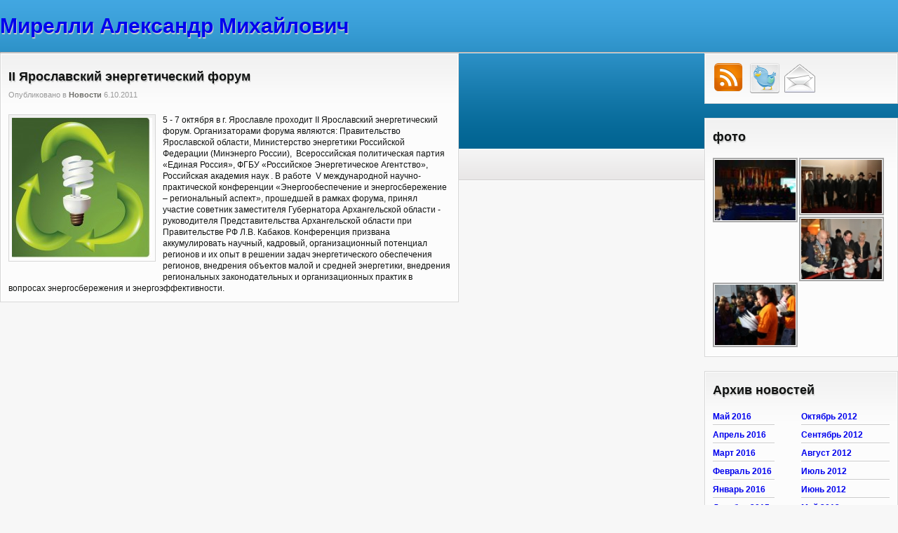

--- FILE ---
content_type: text/html; charset=UTF-8
request_url: http://29p.ru/ii-yaroslavskij-energeticheskij-forum/
body_size: 8854
content:
<!DOCTYPE html>
<html lang="ru-RU">
<head>
<link rel="profile" href="https://gmpg.org/xfn/11" />
<meta http-equiv="Content-Type" content="text/html; charset=UTF-8" />

<title>II Ярославский энергетический форум &#8212; Мирелли Александр Михайлович</title>

<link rel="stylesheet" href="http://29p.ru/wp-content/themes/designerspit/style.css" type="text/css" media="screen" />
<link rel="pingback" href="http://29p.ru/xmlrpc.php" />



<meta name='robots' content='max-image-preview:large' />
<link rel="alternate" type="application/rss+xml" title="Мирелли Александр Михайлович &raquo; Лента" href="http://29p.ru/feed/" />
<link rel="alternate" type="application/rss+xml" title="Мирелли Александр Михайлович &raquo; Лента комментариев" href="http://29p.ru/comments/feed/" />
<link rel="alternate" type="application/rss+xml" title="Мирелли Александр Михайлович &raquo; Лента комментариев к &laquo;II Ярославский энергетический форум&raquo;" href="http://29p.ru/ii-yaroslavskij-energeticheskij-forum/feed/" />
<script type="text/javascript">
window._wpemojiSettings = {"baseUrl":"https:\/\/s.w.org\/images\/core\/emoji\/14.0.0\/72x72\/","ext":".png","svgUrl":"https:\/\/s.w.org\/images\/core\/emoji\/14.0.0\/svg\/","svgExt":".svg","source":{"concatemoji":"http:\/\/29p.ru\/wp-includes\/js\/wp-emoji-release.min.js?ver=6.1.9"}};
/*! This file is auto-generated */
!function(e,a,t){var n,r,o,i=a.createElement("canvas"),p=i.getContext&&i.getContext("2d");function s(e,t){var a=String.fromCharCode,e=(p.clearRect(0,0,i.width,i.height),p.fillText(a.apply(this,e),0,0),i.toDataURL());return p.clearRect(0,0,i.width,i.height),p.fillText(a.apply(this,t),0,0),e===i.toDataURL()}function c(e){var t=a.createElement("script");t.src=e,t.defer=t.type="text/javascript",a.getElementsByTagName("head")[0].appendChild(t)}for(o=Array("flag","emoji"),t.supports={everything:!0,everythingExceptFlag:!0},r=0;r<o.length;r++)t.supports[o[r]]=function(e){if(p&&p.fillText)switch(p.textBaseline="top",p.font="600 32px Arial",e){case"flag":return s([127987,65039,8205,9895,65039],[127987,65039,8203,9895,65039])?!1:!s([55356,56826,55356,56819],[55356,56826,8203,55356,56819])&&!s([55356,57332,56128,56423,56128,56418,56128,56421,56128,56430,56128,56423,56128,56447],[55356,57332,8203,56128,56423,8203,56128,56418,8203,56128,56421,8203,56128,56430,8203,56128,56423,8203,56128,56447]);case"emoji":return!s([129777,127995,8205,129778,127999],[129777,127995,8203,129778,127999])}return!1}(o[r]),t.supports.everything=t.supports.everything&&t.supports[o[r]],"flag"!==o[r]&&(t.supports.everythingExceptFlag=t.supports.everythingExceptFlag&&t.supports[o[r]]);t.supports.everythingExceptFlag=t.supports.everythingExceptFlag&&!t.supports.flag,t.DOMReady=!1,t.readyCallback=function(){t.DOMReady=!0},t.supports.everything||(n=function(){t.readyCallback()},a.addEventListener?(a.addEventListener("DOMContentLoaded",n,!1),e.addEventListener("load",n,!1)):(e.attachEvent("onload",n),a.attachEvent("onreadystatechange",function(){"complete"===a.readyState&&t.readyCallback()})),(e=t.source||{}).concatemoji?c(e.concatemoji):e.wpemoji&&e.twemoji&&(c(e.twemoji),c(e.wpemoji)))}(window,document,window._wpemojiSettings);
</script>
<style type="text/css">
img.wp-smiley,
img.emoji {
	display: inline !important;
	border: none !important;
	box-shadow: none !important;
	height: 1em !important;
	width: 1em !important;
	margin: 0 0.07em !important;
	vertical-align: -0.1em !important;
	background: none !important;
	padding: 0 !important;
}
</style>
	<link rel='stylesheet' id='wp-block-library-css' href='http://29p.ru/wp-includes/css/dist/block-library/style.min.css?ver=6.1.9' type='text/css' media='all' />
<link rel='stylesheet' id='classic-theme-styles-css' href='http://29p.ru/wp-includes/css/classic-themes.min.css?ver=1' type='text/css' media='all' />
<style id='global-styles-inline-css' type='text/css'>
body{--wp--preset--color--black: #000000;--wp--preset--color--cyan-bluish-gray: #abb8c3;--wp--preset--color--white: #ffffff;--wp--preset--color--pale-pink: #f78da7;--wp--preset--color--vivid-red: #cf2e2e;--wp--preset--color--luminous-vivid-orange: #ff6900;--wp--preset--color--luminous-vivid-amber: #fcb900;--wp--preset--color--light-green-cyan: #7bdcb5;--wp--preset--color--vivid-green-cyan: #00d084;--wp--preset--color--pale-cyan-blue: #8ed1fc;--wp--preset--color--vivid-cyan-blue: #0693e3;--wp--preset--color--vivid-purple: #9b51e0;--wp--preset--gradient--vivid-cyan-blue-to-vivid-purple: linear-gradient(135deg,rgba(6,147,227,1) 0%,rgb(155,81,224) 100%);--wp--preset--gradient--light-green-cyan-to-vivid-green-cyan: linear-gradient(135deg,rgb(122,220,180) 0%,rgb(0,208,130) 100%);--wp--preset--gradient--luminous-vivid-amber-to-luminous-vivid-orange: linear-gradient(135deg,rgba(252,185,0,1) 0%,rgba(255,105,0,1) 100%);--wp--preset--gradient--luminous-vivid-orange-to-vivid-red: linear-gradient(135deg,rgba(255,105,0,1) 0%,rgb(207,46,46) 100%);--wp--preset--gradient--very-light-gray-to-cyan-bluish-gray: linear-gradient(135deg,rgb(238,238,238) 0%,rgb(169,184,195) 100%);--wp--preset--gradient--cool-to-warm-spectrum: linear-gradient(135deg,rgb(74,234,220) 0%,rgb(151,120,209) 20%,rgb(207,42,186) 40%,rgb(238,44,130) 60%,rgb(251,105,98) 80%,rgb(254,248,76) 100%);--wp--preset--gradient--blush-light-purple: linear-gradient(135deg,rgb(255,206,236) 0%,rgb(152,150,240) 100%);--wp--preset--gradient--blush-bordeaux: linear-gradient(135deg,rgb(254,205,165) 0%,rgb(254,45,45) 50%,rgb(107,0,62) 100%);--wp--preset--gradient--luminous-dusk: linear-gradient(135deg,rgb(255,203,112) 0%,rgb(199,81,192) 50%,rgb(65,88,208) 100%);--wp--preset--gradient--pale-ocean: linear-gradient(135deg,rgb(255,245,203) 0%,rgb(182,227,212) 50%,rgb(51,167,181) 100%);--wp--preset--gradient--electric-grass: linear-gradient(135deg,rgb(202,248,128) 0%,rgb(113,206,126) 100%);--wp--preset--gradient--midnight: linear-gradient(135deg,rgb(2,3,129) 0%,rgb(40,116,252) 100%);--wp--preset--duotone--dark-grayscale: url('#wp-duotone-dark-grayscale');--wp--preset--duotone--grayscale: url('#wp-duotone-grayscale');--wp--preset--duotone--purple-yellow: url('#wp-duotone-purple-yellow');--wp--preset--duotone--blue-red: url('#wp-duotone-blue-red');--wp--preset--duotone--midnight: url('#wp-duotone-midnight');--wp--preset--duotone--magenta-yellow: url('#wp-duotone-magenta-yellow');--wp--preset--duotone--purple-green: url('#wp-duotone-purple-green');--wp--preset--duotone--blue-orange: url('#wp-duotone-blue-orange');--wp--preset--font-size--small: 13px;--wp--preset--font-size--medium: 20px;--wp--preset--font-size--large: 36px;--wp--preset--font-size--x-large: 42px;--wp--preset--spacing--20: 0.44rem;--wp--preset--spacing--30: 0.67rem;--wp--preset--spacing--40: 1rem;--wp--preset--spacing--50: 1.5rem;--wp--preset--spacing--60: 2.25rem;--wp--preset--spacing--70: 3.38rem;--wp--preset--spacing--80: 5.06rem;}:where(.is-layout-flex){gap: 0.5em;}body .is-layout-flow > .alignleft{float: left;margin-inline-start: 0;margin-inline-end: 2em;}body .is-layout-flow > .alignright{float: right;margin-inline-start: 2em;margin-inline-end: 0;}body .is-layout-flow > .aligncenter{margin-left: auto !important;margin-right: auto !important;}body .is-layout-constrained > .alignleft{float: left;margin-inline-start: 0;margin-inline-end: 2em;}body .is-layout-constrained > .alignright{float: right;margin-inline-start: 2em;margin-inline-end: 0;}body .is-layout-constrained > .aligncenter{margin-left: auto !important;margin-right: auto !important;}body .is-layout-constrained > :where(:not(.alignleft):not(.alignright):not(.alignfull)){max-width: var(--wp--style--global--content-size);margin-left: auto !important;margin-right: auto !important;}body .is-layout-constrained > .alignwide{max-width: var(--wp--style--global--wide-size);}body .is-layout-flex{display: flex;}body .is-layout-flex{flex-wrap: wrap;align-items: center;}body .is-layout-flex > *{margin: 0;}:where(.wp-block-columns.is-layout-flex){gap: 2em;}.has-black-color{color: var(--wp--preset--color--black) !important;}.has-cyan-bluish-gray-color{color: var(--wp--preset--color--cyan-bluish-gray) !important;}.has-white-color{color: var(--wp--preset--color--white) !important;}.has-pale-pink-color{color: var(--wp--preset--color--pale-pink) !important;}.has-vivid-red-color{color: var(--wp--preset--color--vivid-red) !important;}.has-luminous-vivid-orange-color{color: var(--wp--preset--color--luminous-vivid-orange) !important;}.has-luminous-vivid-amber-color{color: var(--wp--preset--color--luminous-vivid-amber) !important;}.has-light-green-cyan-color{color: var(--wp--preset--color--light-green-cyan) !important;}.has-vivid-green-cyan-color{color: var(--wp--preset--color--vivid-green-cyan) !important;}.has-pale-cyan-blue-color{color: var(--wp--preset--color--pale-cyan-blue) !important;}.has-vivid-cyan-blue-color{color: var(--wp--preset--color--vivid-cyan-blue) !important;}.has-vivid-purple-color{color: var(--wp--preset--color--vivid-purple) !important;}.has-black-background-color{background-color: var(--wp--preset--color--black) !important;}.has-cyan-bluish-gray-background-color{background-color: var(--wp--preset--color--cyan-bluish-gray) !important;}.has-white-background-color{background-color: var(--wp--preset--color--white) !important;}.has-pale-pink-background-color{background-color: var(--wp--preset--color--pale-pink) !important;}.has-vivid-red-background-color{background-color: var(--wp--preset--color--vivid-red) !important;}.has-luminous-vivid-orange-background-color{background-color: var(--wp--preset--color--luminous-vivid-orange) !important;}.has-luminous-vivid-amber-background-color{background-color: var(--wp--preset--color--luminous-vivid-amber) !important;}.has-light-green-cyan-background-color{background-color: var(--wp--preset--color--light-green-cyan) !important;}.has-vivid-green-cyan-background-color{background-color: var(--wp--preset--color--vivid-green-cyan) !important;}.has-pale-cyan-blue-background-color{background-color: var(--wp--preset--color--pale-cyan-blue) !important;}.has-vivid-cyan-blue-background-color{background-color: var(--wp--preset--color--vivid-cyan-blue) !important;}.has-vivid-purple-background-color{background-color: var(--wp--preset--color--vivid-purple) !important;}.has-black-border-color{border-color: var(--wp--preset--color--black) !important;}.has-cyan-bluish-gray-border-color{border-color: var(--wp--preset--color--cyan-bluish-gray) !important;}.has-white-border-color{border-color: var(--wp--preset--color--white) !important;}.has-pale-pink-border-color{border-color: var(--wp--preset--color--pale-pink) !important;}.has-vivid-red-border-color{border-color: var(--wp--preset--color--vivid-red) !important;}.has-luminous-vivid-orange-border-color{border-color: var(--wp--preset--color--luminous-vivid-orange) !important;}.has-luminous-vivid-amber-border-color{border-color: var(--wp--preset--color--luminous-vivid-amber) !important;}.has-light-green-cyan-border-color{border-color: var(--wp--preset--color--light-green-cyan) !important;}.has-vivid-green-cyan-border-color{border-color: var(--wp--preset--color--vivid-green-cyan) !important;}.has-pale-cyan-blue-border-color{border-color: var(--wp--preset--color--pale-cyan-blue) !important;}.has-vivid-cyan-blue-border-color{border-color: var(--wp--preset--color--vivid-cyan-blue) !important;}.has-vivid-purple-border-color{border-color: var(--wp--preset--color--vivid-purple) !important;}.has-vivid-cyan-blue-to-vivid-purple-gradient-background{background: var(--wp--preset--gradient--vivid-cyan-blue-to-vivid-purple) !important;}.has-light-green-cyan-to-vivid-green-cyan-gradient-background{background: var(--wp--preset--gradient--light-green-cyan-to-vivid-green-cyan) !important;}.has-luminous-vivid-amber-to-luminous-vivid-orange-gradient-background{background: var(--wp--preset--gradient--luminous-vivid-amber-to-luminous-vivid-orange) !important;}.has-luminous-vivid-orange-to-vivid-red-gradient-background{background: var(--wp--preset--gradient--luminous-vivid-orange-to-vivid-red) !important;}.has-very-light-gray-to-cyan-bluish-gray-gradient-background{background: var(--wp--preset--gradient--very-light-gray-to-cyan-bluish-gray) !important;}.has-cool-to-warm-spectrum-gradient-background{background: var(--wp--preset--gradient--cool-to-warm-spectrum) !important;}.has-blush-light-purple-gradient-background{background: var(--wp--preset--gradient--blush-light-purple) !important;}.has-blush-bordeaux-gradient-background{background: var(--wp--preset--gradient--blush-bordeaux) !important;}.has-luminous-dusk-gradient-background{background: var(--wp--preset--gradient--luminous-dusk) !important;}.has-pale-ocean-gradient-background{background: var(--wp--preset--gradient--pale-ocean) !important;}.has-electric-grass-gradient-background{background: var(--wp--preset--gradient--electric-grass) !important;}.has-midnight-gradient-background{background: var(--wp--preset--gradient--midnight) !important;}.has-small-font-size{font-size: var(--wp--preset--font-size--small) !important;}.has-medium-font-size{font-size: var(--wp--preset--font-size--medium) !important;}.has-large-font-size{font-size: var(--wp--preset--font-size--large) !important;}.has-x-large-font-size{font-size: var(--wp--preset--font-size--x-large) !important;}
.wp-block-navigation a:where(:not(.wp-element-button)){color: inherit;}
:where(.wp-block-columns.is-layout-flex){gap: 2em;}
.wp-block-pullquote{font-size: 1.5em;line-height: 1.6;}
</style>
<link rel='stylesheet' id='cntctfrm_form_style-css' href='http://29p.ru/wp-content/plugins/contact-form-plugin/css/form_style.css?ver=4.0.0' type='text/css' media='all' />
<link rel='stylesheet' id='jquery.fancybox-css' href='http://29p.ru/wp-content/plugins/fancy-box/jquery.fancybox.css?ver=1.2.6' type='text/css' media='all' />
<script type='text/javascript' src='http://29p.ru/wp-includes/js/jquery/jquery.js?ver=3.6.1' id='jquery-core-js'></script>
<script type='text/javascript' src='http://29p.ru/wp-includes/js/jquery/jquery-migrate.min.js?ver=3.3.2' id='jquery-migrate-js'></script>
<script type='text/javascript' src='http://29p.ru/wp-content/plugins/contact-form-plugin/js/cntctfrm.js?ver=6.1.9' id='cntctfrm_js-js'></script>
<script type='text/javascript' src='http://29p.ru/wp-content/plugins/fancy-box/jquery.fancybox.js?ver=1.2.6' id='jquery.fancybox-js'></script>
<script type='text/javascript' src='http://29p.ru/wp-content/plugins/fancy-box/jquery.easing.js?ver=1.3' id='jquery.easing-js'></script>
<link rel="https://api.w.org/" href="http://29p.ru/wp-json/" /><link rel="alternate" type="application/json" href="http://29p.ru/wp-json/wp/v2/posts/2955" /><link rel="EditURI" type="application/rsd+xml" title="RSD" href="http://29p.ru/xmlrpc.php?rsd" />
<link rel="wlwmanifest" type="application/wlwmanifest+xml" href="http://29p.ru/wp-includes/wlwmanifest.xml" />
<meta name="generator" content="WordPress 6.1.9" />
<link rel="canonical" href="http://29p.ru/ii-yaroslavskij-energeticheskij-forum/" />
<link rel='shortlink' href='http://29p.ru/?p=2955' />
<link rel="alternate" type="application/json+oembed" href="http://29p.ru/wp-json/oembed/1.0/embed?url=http%3A%2F%2F29p.ru%2Fii-yaroslavskij-energeticheskij-forum%2F" />
<link rel="alternate" type="text/xml+oembed" href="http://29p.ru/wp-json/oembed/1.0/embed?url=http%3A%2F%2F29p.ru%2Fii-yaroslavskij-energeticheskij-forum%2F&#038;format=xml" />
<script type="text/javascript">
  jQuery(document).ready(function($){
    var select = $('a[href$=".bmp"],a[href$=".gif"],a[href$=".jpg"],a[href$=".jpeg"],a[href$=".png"],a[href$=".BMP"],a[href$=".GIF"],a[href$=".JPG"],a[href$=".JPEG"],a[href$=".PNG"]');
    select.attr('rel', 'fancybox');
    select.fancybox();
  });
</script>
<!-- <meta name="NextGEN" version="2.1.46" /> -->
<link rel='stylesheet' id='nextgen_widgets_style-css' href='http://29p.ru/wp-content/plugins/nextgen-gallery/products/photocrati_nextgen/modules/widget/static/widgets.min.css?ver=2.1.46' type='text/css' media='all' />
<link rel='stylesheet' id='nextgen_basic_thumbnails_style-css' href='http://29p.ru/wp-content/plugins/nextgen-gallery/products/photocrati_nextgen/modules/nextgen_basic_gallery/static/thumbnails/nextgen_basic_thumbnails.min.css?ver=2.1.46' type='text/css' media='all' />
<link rel='stylesheet' id='ngg_trigger_buttons-css' href='http://29p.ru/wp-content/plugins/nextgen-gallery/products/photocrati_nextgen/modules/nextgen_gallery_display/static/trigger_buttons.min.css?ver=2.1.46' type='text/css' media='all' />
<link rel='stylesheet' id='fontawesome-css' href='http://29p.ru/wp-content/plugins/nextgen-gallery/products/photocrati_nextgen/modules/nextgen_gallery_display/static/fontawesome/font-awesome.min.css?ver=2.1.46' type='text/css' media='all' />
<link rel='stylesheet' id='nextgen_pagination_style-css' href='http://29p.ru/wp-content/plugins/nextgen-gallery/products/photocrati_nextgen/modules/nextgen_pagination/static/style.min.css?ver=2.1.46' type='text/css' media='all' />
<link rel='stylesheet' id='nggallery-css' href='http://29p.ru/wp-content/plugins/nextgen-gallery/products/photocrati_nextgen/modules/ngglegacy/css/nggallery.css?ver=2.1.46' type='text/css' media='all' />
</head>
<body class="post-template-default single single-post postid-2955 single-format-standard">
<div id="page">

<div id="header" role="banner">
	<div id="headerimg">
		<h1><a href="http://29p.ru/">Мирелли Александр Михайлович</a></h1>
		<div class="description"></div>
	</div>
</div>
<hr />
<div class="left-wrapper">
	        
    
    
    
    <!-- #Holder for articles -->
            <div class="clear"></div>
            <div class="box_holder" id="post-2955">
            	<div class="box_content_holder">
                
                	<div class="post-content">
                	<!-- Post title-->
                	<h1 class="title">
                        <a href="http://29p.ru/ii-yaroslavskij-energeticheskij-forum/" rel="bookmark" title="Permanent Link to II Ярославский энергетический форум">II Ярославский энергетический форум</a>
                    </h1>
                    
                    <!-- Post comments-->
                    
                    <!-- Post meta-->
                    
                                                            <span class="post_meta">
                       Опубликовано в <a href="http://29p.ru/cat/news/" rel="category tag">Новости</a>  6.10.2011                    </span>
                                        
                  
                    <div class="clear"></div>
                    
                                        
                    			<a class="left" href="http://29p.ru/ii-yaroslavskij-energeticheskij-forum/">
                                <img class="alignleft" src="http://29p.ru/wp-content/themes/designerspit/scale-image.php?src=http%3A%2F%2F29p.ru%2Fwp-content%2Fuploads%2F2011%2F10%2F10620F011.jpg&w=200&h=200" alt="II Ярославский энергетический форум" />
                                </a>
        
                                            
                    5 - 7 октября в г. Ярославле проходит II Ярославский энергетический форум. Организаторами форума являются: Правительство Ярославской области, Министерство энергетики Российской Федерации (Минэнерго России),  Всероссийская политическая партия «Единая Россия», ФГБУ «Российское Энергетическое Агентство», Российская академия наук .

В работе  V международной научно-практической конференции «Энергообеспечение и энергосбережение – региональный аспект», прошедшей в рамках форума, принял участие советник заместителя Губернатора Архангельской области - руководителя Представительства Архангельской области при Правительстве РФ Л.В. Кабаков.

Конференция призвана аккумулировать научный, кадровый, организационный потенциал регионов и их опыт в решении задач энергетического обеспечения регионов, внедрения объектов малой и средней энергетики, внедрения региональных законодательных и организационных практик в вопросах энергосбережения и энергоэффективности.                	                    
                    
                                        
               		                    
                    </div>
                </div>
            </div>

    		
                        
            <div class="clear"></div>

                        
            <div class="clear"></div>
    
   
   
        
    <script type="text/javascript">
    jQuery(function() {
        var postWidth = jQuery('.left-wrapper').width();
        var fw = jQuery('.post-footer-widget').width();
        var m = (postWidth - 2*fw)-4; //-4 to accomodate the shadow
        jQuery('.post-footer-widget').each(function(i, el) {
            if(i%2 == 0)
            {
                jQuery(el).css('margin-left', 0).css('margin-right', 0).css('clear', 'left');
            }
            else
            {
                jQuery(el).css('margin-left', m).css('margin-right', 0);
            }
        });
    })
    </script>
    
    <div class="clear"></div>
    
        
	</div>

	<!-- #Right holder -->
    <div class="right-wrapper">
   <div class="clear"></div><div id="com-subscribe-2" class="shaddow1" com_widget_subscribe"><div class="box_holder"><div class="box_content_holder">        <ul class="follow">
        
        	<li><a class="rss" href="http://29p.ru/feed/" title="Subscribe to RSS feed"></a></li>
            
                        <li><a class="twitter" href="http://twitter.com/ammirelli" title="Follow us on Twitter"></a></li>
                    
                        <li><a class="email" href="http://feedburner.google.com/fb/a/mailverify?uri=29p/KzRs&amp;loc=ru_RU" title="Subscribe to 29p/KzRs by Email" ></a>
            </li>
            
                        
                        
        </ul>
        </div></div></div>   
   <div class="clear"></div><div id="ngg-images-3" class="shaddow1" ngg_images"><div class="box_holder"><div class="box_content_holder"><div class="hslice" id="ngg-webslice"><h1> фото</h1><div class="clear"></div><div class="ngg-widget entry-content">
            <a href="http://29p.ru/wp-content/gallery/zasedanie-tgdh-2/image1.jpg"
           title=" "
           data-image-id='382'
                      ><img title="image1"
                 alt="image1"
                 src="http://29p.ru/wp-content/gallery/zasedanie-tgdh-2/thumbs/thumbs_image1.jpg"
                 width="115"
                 height="90"
            /></a>
            <a href="http://29p.ru/wp-content/gallery/vizit-glavnogo-ravvina-rossii-berl-lazara-v-g-arxangelsk-zakladka-sinagogi-otkrytie-molelnoj-komnaty-v-ispravitelnoj-kolonii/image6.jpg"
           title=" "
           data-image-id='716'
                      ><img title="image6"
                 alt="image6"
                 src="http://29p.ru/wp-content/gallery/vizit-glavnogo-ravvina-rossii-berl-lazara-v-g-arxangelsk-zakladka-sinagogi-otkrytie-molelnoj-komnaty-v-ispravitelnoj-kolonii/thumbs/thumbs_image6.jpg"
                 width="115"
                 height="90"
            /></a>
            <a href="http://29p.ru/wp-content/gallery/vystavka-arxangelskij-oboz/dsc_0942.jpg"
           title=" "
           data-image-id='862'
                      ><img title="dsc_0942"
                 alt="dsc_0942"
                 src="http://29p.ru/wp-content/gallery/vystavka-arxangelskij-oboz/thumbs/thumbs_dsc_0942.jpg"
                 width="115"
                 height="90"
            /></a>
            <a href="http://29p.ru/wp-content/gallery/lomonosovskij-oboz/img_2266.jpg"
           title=" "
           data-image-id='991'
                      ><img title="img_2266"
                 alt="img_2266"
                 src="http://29p.ru/wp-content/gallery/lomonosovskij-oboz/thumbs/thumbs_img_2266.jpg"
                 width="115"
                 height="90"
            /></a>
    </div>

</div></div></div></div><div class="clear"></div><div id="two-columns-archive" class="shaddow1" two_columns_archive_widget"><div class="box_holder"><div class="box_content_holder"><h1>Архив новостей</h1><div class="clear"></div><div style="float: left;">
<ul><li><a href="http://29p.ru/2016/05/">Май 2016</a></li>
<li><a href="http://29p.ru/2016/04/">Апрель 2016</a></li>
<li><a href="http://29p.ru/2016/03/">Март 2016</a></li>
<li><a href="http://29p.ru/2016/02/">Февраль 2016</a></li>
<li><a href="http://29p.ru/2016/01/">Январь 2016</a></li>
<li><a href="http://29p.ru/2015/12/">Декабрь 2015</a></li>
<li><a href="http://29p.ru/2015/11/">Ноябрь 2015</a></li>
<li><a href="http://29p.ru/2015/10/">Октябрь 2015</a></li>
<li><a href="http://29p.ru/2015/09/">Сентябрь 2015</a></li>
<li><a href="http://29p.ru/2015/08/">Август 2015</a></li>
<li><a href="http://29p.ru/2015/07/">Июль 2015</a></li>
<li><a href="http://29p.ru/2015/06/">Июнь 2015</a></li>
<li><a href="http://29p.ru/2015/05/">Май 2015</a></li>
<li><a href="http://29p.ru/2015/04/">Апрель 2015</a></li>
<li><a href="http://29p.ru/2015/03/">Март 2015</a></li>
<li><a href="http://29p.ru/2015/02/">Февраль 2015</a></li>
<li><a href="http://29p.ru/2015/01/">Январь 2015</a></li>
<li><a href="http://29p.ru/2014/12/">Декабрь 2014</a></li>
<li><a href="http://29p.ru/2014/11/">Ноябрь 2014</a></li>
<li><a href="http://29p.ru/2014/10/">Октябрь 2014</a></li>
<li><a href="http://29p.ru/2014/09/">Сентябрь 2014</a></li>
<li><a href="http://29p.ru/2014/08/">Август 2014</a></li>
<li><a href="http://29p.ru/2014/07/">Июль 2014</a></li>
<li><a href="http://29p.ru/2014/06/">Июнь 2014</a></li>
<li><a href="http://29p.ru/2014/05/">Май 2014</a></li>
<li><a href="http://29p.ru/2014/04/">Апрель 2014</a></li>
<li><a href="http://29p.ru/2014/03/">Март 2014</a></li>
<li><a href="http://29p.ru/2014/02/">Февраль 2014</a></li>
<li><a href="http://29p.ru/2014/01/">Январь 2014</a></li>
<li><a href="http://29p.ru/2013/12/">Декабрь 2013</a></li>
<li><a href="http://29p.ru/2013/11/">Ноябрь 2013</a></li>
<li><a href="http://29p.ru/2013/10/">Октябрь 2013</a></li>
<li><a href="http://29p.ru/2013/09/">Сентябрь 2013</a></li>
<li><a href="http://29p.ru/2013/08/">Август 2013</a></li>
<li><a href="http://29p.ru/2013/07/">Июль 2013</a></li>
<li><a href="http://29p.ru/2013/06/">Июнь 2013</a></li>
<li><a href="http://29p.ru/2013/05/">Май 2013</a></li>
<li><a href="http://29p.ru/2013/04/">Апрель 2013</a></li>
<li><a href="http://29p.ru/2013/03/">Март 2013</a></li>
<li><a href="http://29p.ru/2013/02/">Февраль 2013</a></li>
<li><a href="http://29p.ru/2013/01/">Январь 2013</a></li>
<li><a href="http://29p.ru/2012/12/">Декабрь 2012</a></li>
<li><a href="http://29p.ru/2012/11/">Ноябрь 2012</a></li>
</ul>
</div>
<div style="float: right; width: 50%;">
<ul><li><a href="http://29p.ru/2012/10/">Октябрь 2012</a></li>
<li><a href="http://29p.ru/2012/09/">Сентябрь 2012</a></li>
<li><a href="http://29p.ru/2012/08/">Август 2012</a></li>
<li><a href="http://29p.ru/2012/07/">Июль 2012</a></li>
<li><a href="http://29p.ru/2012/06/">Июнь 2012</a></li>
<li><a href="http://29p.ru/2012/05/">Май 2012</a></li>
<li><a href="http://29p.ru/2012/04/">Апрель 2012</a></li>
<li><a href="http://29p.ru/2012/03/">Март 2012</a></li>
<li><a href="http://29p.ru/2012/02/">Февраль 2012</a></li>
<li><a href="http://29p.ru/2012/01/">Январь 2012</a></li>
<li><a href="http://29p.ru/2011/12/">Декабрь 2011</a></li>
<li><a href="http://29p.ru/2011/11/">Ноябрь 2011</a></li>
<li><a href="http://29p.ru/2011/10/">Октябрь 2011</a></li>
<li><a href="http://29p.ru/2011/09/">Сентябрь 2011</a></li>
<li><a href="http://29p.ru/2011/08/">Август 2011</a></li>
<li><a href="http://29p.ru/2011/07/">Июль 2011</a></li>
<li><a href="http://29p.ru/2011/06/">Июнь 2011</a></li>
<li><a href="http://29p.ru/2011/05/">Май 2011</a></li>
<li><a href="http://29p.ru/2011/04/">Апрель 2011</a></li>
<li><a href="http://29p.ru/2011/03/">Март 2011</a></li>
<li><a href="http://29p.ru/2011/02/">Февраль 2011</a></li>
<li><a href="http://29p.ru/2011/01/">Январь 2011</a></li>
<li><a href="http://29p.ru/2010/12/">Декабрь 2010</a></li>
<li><a href="http://29p.ru/2010/11/">Ноябрь 2010</a></li>
<li><a href="http://29p.ru/2010/10/">Октябрь 2010</a></li>
<li><a href="http://29p.ru/2010/09/">Сентябрь 2010</a></li>
<li><a href="http://29p.ru/2010/08/">Август 2010</a></li>
<li><a href="http://29p.ru/2010/07/">Июль 2010</a></li>
<li><a href="http://29p.ru/2010/06/">Июнь 2010</a></li>
<li><a href="http://29p.ru/2010/05/">Май 2010</a></li>
<li><a href="http://29p.ru/2010/04/">Апрель 2010</a></li>
<li><a href="http://29p.ru/2010/03/">Март 2010</a></li>
<li><a href="http://29p.ru/2010/02/">Февраль 2010</a></li>
<li><a href="http://29p.ru/2010/01/">Январь 2010</a></li>
<li><a href="http://29p.ru/2009/12/">Декабрь 2009</a></li>
<li><a href="http://29p.ru/2009/11/">Ноябрь 2009</a></li>
<li><a href="http://29p.ru/2009/10/">Октябрь 2009</a></li>
<li><a href="http://29p.ru/2009/09/">Сентябрь 2009</a></li>
<li><a href="http://29p.ru/2009/08/">Август 2009</a></li>
<li><a href="http://29p.ru/2009/07/">Июль 2009</a></li>
<li><a href="http://29p.ru/2009/06/">Июнь 2009</a></li>
<li><a href="http://29p.ru/2009/05/">Май 2009</a></li>
<li><a href="http://29p.ru/2009/04/">Апрель 2009</a></li>
</ul>
</div>
<div class="clear"></div>
</div></div></div>	</div>

</div>
</div>
</div>
<!-- #Footer section -->

<div class="clear"></div>
<div class="footer-wrapper">
  <div class="footer-content">
    
      </div>
  <div class="copyright">
    <p><span>МИРЕЛЛИ Александр Михайлович © 2016</span>
            <a href="#top" class="back-top"></a>
          </p>
  </div>
</div>
<!-- Yandex.Metrika counter -->
<script type="text/javascript">
    (function (d, w, c) {
        (w[c] = w[c] || []).push(function() {
            try {
                w.yaCounter35660275 = new Ya.Metrika({
                    id:35660275,
                    clickmap:true,
                    trackLinks:true,
                    accurateTrackBounce:true,
                    webvisor:true
                });
            } catch(e) { }
        });

        var n = d.getElementsByTagName("script")[0],
            s = d.createElement("script"),
            f = function () { n.parentNode.insertBefore(s, n); };
        s.type = "text/javascript";
        s.async = true;
        s.src = "https://mc.yandex.ru/metrika/watch.js";

        if (w.opera == "[object Opera]") {
            d.addEventListener("DOMContentLoaded", f, false);
        } else { f(); }
    })(document, window, "yandex_metrika_callbacks");
</script>
<noscript><div><img src="https://mc.yandex.ru/watch/35660275" style="position:absolute; left:-9999px;" alt="" /></div></noscript>
<!-- /Yandex.Metrika counter -->

<a href="http://phenix-design.ru"  title="создания сайтов">phenix-design.ru</a>
<script type="text/javascript">            
            jQuery(function() {
                jQuery.localScroll({
                    duration: 500,
                    target: jQuery(window)
                });

               

       </script>

<script type="text/javascript">

  var _gaq = _gaq || [];
  _gaq.push(['_setAccount', 'UA-1085554-30']);
  _gaq.push(['_trackPageview']);

  (function() {
    var ga = document.createElement('script'); ga.type = 'text/javascript'; ga.async = true;
    ga.src = ('https:' == document.location.protocol ? 'https://ssl' : 'http://www') + '.google-analytics.com/ga.js';
    var s = document.getElementsByTagName('script')[0]; s.parentNode.insertBefore(ga, s);
  })();
			
</script><!-- ngg_resource_manager_marker --><script type='text/javascript' src='http://29p.ru/wp-includes/js/comment-reply.min.js?ver=6.1.9' id='comment-reply-js'></script>
<script type='text/javascript' src='http://29p.ru/wp-content/plugins/better-archives-widget/baw-script.min.js?ver=2.2.1' id='baw-script-js'></script>
<script type='text/javascript' id='photocrati_ajax-js-extra'>
/* <![CDATA[ */
var photocrati_ajax = {"url":"http:\/\/29p.ru\/?photocrati_ajax=1","wp_home_url":"http:\/\/29p.ru","wp_site_url":"http:\/\/29p.ru","wp_root_url":"http:\/\/29p.ru","wp_plugins_url":"http:\/\/29p.ru\/wp-content\/plugins","wp_content_url":"http:\/\/29p.ru\/wp-content","wp_includes_url":"http:\/\/29p.ru\/wp-includes\/","ngg_param_slug":"nggallery"};
/* ]]> */
</script>
<script type='text/javascript' src='http://29p.ru/wp-content/plugins/nextgen-gallery/products/photocrati_nextgen/modules/ajax/static/ajax.min.js?ver=2.1.46' id='photocrati_ajax-js'></script>
<script type='text/javascript' id='ngg_common-js-extra'>
/* <![CDATA[ */

var galleries = {};
galleries.gallery_86cfee8b9a3fd66404cf0243c5f99892 = {"id":null,"source":"random_images","container_ids":[],"gallery_ids":[],"album_ids":[],"tag_ids":[],"display_type":"photocrati-nextgen_basic_thumbnails","exclusions":[],"order_by":"sortorder","order_direction":"ASC","image_ids":[],"entity_ids":[],"tagcloud":false,"inner_content":null,"returns":"included","slug":"widget-ngg-images-3","display_settings":{"use_lightbox_effect":true,"images_per_page":4,"number_of_columns":0,"thumbnail_width":100,"thumbnail_height":75,"show_all_in_lightbox":false,"ajax_pagination":0,"use_imagebrowser_effect":false,"template":"\/home\/u345796\/29p.ru\/www\/wp-content\/plugins\/nextgen-gallery\/products\/photocrati_nextgen\/modules\/widget\/templates\/display_gallery.php","display_no_images_error":1,"disable_pagination":true,"show_slideshow_link":false,"slideshow_link_text":"[\u0421\u043b\u0430\u0439\u0434 \u0448\u043e\u0443]","override_thumbnail_settings":0,"thumbnail_quality":"100","thumbnail_crop":1,"thumbnail_watermark":0,"ngg_triggers_display":"never","maximum_entity_count":4,"image_type":"thumb","show_thumbnail_link":false,"image_width":115,"image_height":90,"widget_setting_title":" \u0444\u043e\u0442\u043e","widget_setting_before_widget":"<div class=\"clear\"><\/div><div id=\"ngg-images-3\" class=\"shaddow1\" ngg_images\"><div class=\"box_holder\"><div class=\"box_content_holder\"><div class=\"hslice\" id=\"ngg-webslice\">","widget_setting_before_title":"<h1>","widget_setting_after_widget":"<\/div><\/div><\/div><\/div>","widget_setting_after_title":"<\/h1><div class=\"clear\"><\/div>","widget_setting_width":115,"widget_setting_height":90,"widget_setting_show_setting":"thumbnail","widget_setting_widget_id":"ngg-images-3"},"excluded_container_ids":[],"sortorder":[],"maximum_entity_count":4,"__defaults_set":true,"variation":3,"_errors":[],"ID":"86cfee8b9a3fd66404cf0243c5f99892"};
galleries.gallery_86cfee8b9a3fd66404cf0243c5f99892.wordpress_page_root = "http:\/\/29p.ru\/ii-yaroslavskij-energeticheskij-forum\/";
var nextgen_lightbox_settings = {"static_path":"http:\/\/29p.ru\/wp-content\/plugins\/nextgen-gallery\/products\/photocrati_nextgen\/modules\/lightbox\/static","context":"nextgen_images"};
/* ]]> */
</script>
<script type='text/javascript' src='http://29p.ru/wp-content/plugins/nextgen-gallery/products/photocrati_nextgen/modules/nextgen_gallery_display/static/common.min.js?ver=2.1.46' id='ngg_common-js'></script>
<script type='text/javascript' src='http://29p.ru/wp-content/plugins/nextgen-gallery/products/photocrati_nextgen/modules/nextgen_basic_gallery/static/thumbnails/nextgen_basic_thumbnails.min.js?ver=2.1.46' id='photocrati-nextgen_basic_thumbnails-js'></script>
<script type='text/javascript' src='http://29p.ru/wp-content/plugins/nextgen-gallery/products/photocrati_nextgen/modules/lightbox/static/lightbox_context.min.js?ver=2.1.46' id='ngg_lightbox_context-js'></script>

<!--LiveInternet counter--><script type="text/javascript"><!--
document.write("<a href='//www.liveinternet.ru/click' "+
"target=_blank><img src='//counter.yadro.ru/hit?t44.6;r"+
escape(document.referrer)+((typeof(screen)=="undefined")?"":
";s"+screen.width+"*"+screen.height+"*"+(screen.colorDepth?
screen.colorDepth:screen.pixelDepth))+";u"+escape(document.URL)+
";"+Math.random()+
"' alt='' title='LiveInternet' "+
"border='0' width='31' height='31'><\/a>")
//--></script><!--/LiveInternet-->
</body></html>

--- FILE ---
content_type: text/css
request_url: http://29p.ru/wp-content/themes/designerspit/style.css
body_size: 5359
content:
/*
Theme Name: Designer's Pit Theme
Theme URI: http://www.cssluxury.com/designers_pit
Description: Community based template
Version: 1.0
Author: disgogo
Author URI: http://themeforest.net/user/disgogo
Tags: grey, white, fixed width, two columns(left/right),1 column, widgets, theme options
*/
@import url('css/reset.css');

/* General styles of the background and general style of formatting the default text */

* {
   padding:0;
   margin:0;
}

body
{
    background:#F7F7F7 url(images/background.png) repeat-x left top;
    font-family:Arial, Helvetica, sans-serif;
    font-size:12px;
    color:#111312;
}

/* Style for links */logo

a
{
    color:#6E6F6A;
}

a:hover
{
    color:#111312;
    text-decoration:underline;
}

/* Elements */

p {
	line-height:1.4em;
	padding-bottom:0px;
}


h1, h2, h3, h4, h5, h6 {
	font-family: Helvetica, Arial, Verdana, sans-serif;
	font-weight: bold;

	margin: 20px 0;
	padding: 0;
	line-height:normal;
	clear:left;
	text-shadow: 1px 2px 1px #ccc;
	width:100%;

}

h1 {
	font-size:30px;
	clear:left;
}

h2 {
	font-size:24px;
}

h3 {
	font-size:18px;
}

h4 {
	font-size:14px;
}

h5 {
	font-size:12px;
}

h6 {
	font-size:11px;
}

img.aligncenter {
	display: block;
	margin:10px auto;
	background:#FCFCFC url(images/nav_a.gif) repeat-x scroll 0 0;
	border:1px solid #D7D7D7;
	padding: 4px;
}

img.alignright {
	padding: 4px;
	margin: 0 0 15px 10px;
	display: inline;
	background:#FCFCFC url(images/nav_a.gif) repeat-x scroll 0 0;
	border:1px solid #D7D7D7;
}

img.alignleft {
	padding: 4px;
	margin: 0 10px 15px 0;
	display: inline;
	background:#FCFCFC url(images/nav_a.gif) repeat-x scroll 0 0;
	border:1px solid #D7D7D7;
}

.alignright {
	float: right;
}

.alignleft {
	float: left;
}

a.more-link
{
    color:#111312;
	font-weight:bold;
}
.left
{
    float:left;
}

.clear {
	clear:both;
}

/* The wrapper of the content */
.wrapper
{
	width:960px;
	margin:0 auto;
    text-align:left;
}


.content
{
	width:960px;
	margin:0 auto;
	float:left;
	text-align:left;
}

.left-wrapper
{
    float:left;
    width:657px;
    overflow:hidden;
}


.right-wrapper
{
    float:right;
    width:276px;
}

/* Header Section*/

.header
{
    float:left;
    width:960px;
	margin-bottom:30px;
}
.header-up
{
    float:left;
    display:block;
    width:960px;
    height:212px;
	background: url("http://29p.ru/wp-content/themes/designerspit/images/head.png") repeat scroll 0 0 rgba(0, 0, 0, 0);
}
.header-up a.logo
{
    float:left;
}

.header-up a.logo img
{
    margin-top:5px;
	margin-bottom:0px;
	margin-left:0px;
	margin-right:0px;
}


.header-up form#searchform
{
    float:right;
	margin-top:30px;
}

.header-up form#searchform input
{
	background: url(images/search_input_back.gif) left top no-repeat;
    width:182px;
    height:18px;
    float:left;
    padding:8px;
	border:0px;
}

.header-up form#searchform input#searchsubmit
{
    background:url(images/search-btn.gif) no-repeat left top;
    width:42px;
    height:29px;
    text-align:center;
    color:#fff;
    float:left;
    padding:0;
    cursor:pointer;
	text-indent:-99999em;
	overflow:hidden;
	display:block;
	font-size:0;
}

.header-up form#searchform label
{
    display:none;
}

.header-menu
{
    float:left;
    width:963px;
	height:45px;
	line-height:45px;
}

.header-up span.description {
	margin-top:40px;
	margin-left:10px;
	color:#6E6F6A;
	display:block;
	float:left;
	font-style:italic;
}


/* Navigation 
-------------------------------------------------------------- */

.menu {
    float:left;
    width:963px;
	height:45px;
	line-height:45px;
}
ul.menu {list-style:none; margin:0; padding:0; }
ul.menu * {margin:0; padding:0; }
ul.menu a {    font-weight:bold;
    
    display:block;
	padding:0px 15px;
    text-align:center;
    font-size:14px;
	color:#111312;
	border: none;
	overflow: hidden;
	text-shadow: 1px 1px 1px #ccc;
	}
ul.menu .menulink:hover, ul.menu .menuhover, ul.menu .selected { background:url(images/menu_hover.png) left top repeat-x; text-decoration:none;}

ul.menu li {position:relative; float:left; margin-right:0px; width:16.5%; }

ul.menu ul {
	
	position:absolute;
	top:45px;
	left:0;
	display:none;
	opacity:0;
	list-style:none;
	z-index:99999;
	background:#111312;
	width:100%
}
ul.menu ul li {position:relative; border-bottom:1px solid #252525; width:100%; margin:0; }
ul.menu ul li a {display:block; padding:0px 3px 3px 15px; background-color:#111312; color:#FFF; text-align:left;
text-shadow:none; width:auto;}
ul.menu ul li a:hover { color:#FFF;}



ul.menu ul ul {left:148px; top:-1px}
ul.menu .menulink {}
ul.menu .sub {background:#252525 url(../../images/arrow_icn.gif) right center no-repeat}
ul.menu .topline {border-top:1px solid #aaa}



/* Featured post */
.container {

	width: 660px;
	margin: 0 auto;
	float:left;
	display:block;
}

/*--Main Image Preview--*/
.main_image {
	width: 400px; height: 351px;
	float: left;
	background: #F7F7F7 url(http://29p.ru/29p.ru/www/wp-content/uploads/2016/01/smallbackground.png); 
	position: relative;
	overflow: hidden;
	color: #fff;
	border-top:1px solid #CCCCCC;
	border-bottom:1px solid #CCCCCC;
}
.main_image h2 {
	font-size: 2em;
	font-weight: normal;
	margin: 0 0 5px;	
	padding: 10px 10px 0px 10px;
	text-shadow:none;
}
.main_image p {
	font-size: 1.2em;
	padding: 10px;	margin: 0;
	line-height: 1.6em;
}
.block small { 
	padding: 0 0 0 20px; 
	background: url(images/calendar.gif) no-repeat 0 center; 
	color:#999999;
	font-size:11px;
	font-weight:normal;
}
.main_image .block small {margin-left: 10px;}
.main_image .desc{
	position: absolute;
	bottom: 0;	left: 0;
	width: 100%;
	display: none;
}

.main_image .desc h2 a{
	color:#fff;
}

.main_image .desc h2 a:hover{
	color:#6E6F6A;
	text-decoration:none;
}

.main_image .block{
	width: 100%;
	background: #111;
	border-top: 1px solid #000;
	display:block;
	padding-bottom:10px;
}
.main_image a.collapse {
	background: url(btn_collapse.gif) no-repeat left top;
	height: 27px; width: 93px;
	text-indent: -99999px;
	position: absolute; 
	top: -27px; right: 20px; 
}
.main_image a.show {background-position: left bottom;} 


.image_thumb ul li a{
	font-size:12px;
	font-style:normal;
	font-stretch:normal;
	
}
.image_thumb {
	float: left;
	width: 229px;
	background: #f0f0f0;
	border-right: 1px solid #fff;
	border-top: 1px solid #ccc;
	height:352px;
	overflow:hidden;
}
.image_thumb img {
	border: 1px solid #ccc; 
	padding: 5px; 
	background: #fff; 
	float: left;
}
.image_thumb ul {
	margin: 0; padding: 0;
	list-style: none;
	
}
.box_content_holder  .image_thumb ul li{
	margin: 0; padding: 12px 10px;
	background:#fcfcfc url(images/nav_a.gif) repeat-x    ;
	width: 208px;
	float: left;
	border-bottom: 1px solid #ccc;
	border-top: 1px solid #fff;
	border-right: 1px solid #ccc;
	list-style-type:none;
}



h1.title{
	float:left;
	width:85%;
	margin-bottom:5px;
	margin-top:0px;
	clear:both;
}

h1.title_page{
	float:left;
	width:100%;
	margin-bottom:10px;
	margin-top:0px;
	clear:both;
}

.box_content_holder h1 a{
	color:#111312;
	font-size:18px;
}
.box_content_holder h1 a img{display:none;}
.box_content_holder h1 a:hover{
	background-color:#ddd;
	text-decoration:none;
}

.box_content_holder ol {
	list-style-position:outside;
	list-style-type:decimal;
}

.box_content_holder ul {
	list-style-position:outside;
	list-style-type:square;
}

.box_content_holder ul li, .box_content_holder ol li {
	margin-left:2.5em;
	padding:5px 0;
}

/* The generic box model - Left Wrapper */


.box_content_holder  ul.related li{
	margin: 0; 
	padding: 0px 10px 10px 10px;
	background:#fcfcfc url(images/nav_a.gif) repeat-x    ;
	width: 388px;
	float: left;
	border-bottom: 1px solid #ccc;
	border-top: 1px solid #fff;
	border-right: 1px solid #ccc;
	border-left: 1px solid #ccc;
	list-style-type:none;
}


.box_content_holder  ul.related li h3 {
	margin-bottom:5px;
	margin-top:10px;
	float:left;
	clear:left

}

.box_content_holder  ul.related li h3 a:hover {
	background-color:#ddd;
	text-decoration:none;
	color:#111312;
}

.box_content_holder  ul.related {
	float: right;
	width:65%;

}

.box_content_holder .most-commented li {
	display:block;
	float:left;
}

.box_content_holder .most-commented .commented_link {
	width:80%;
	float:left;
}

.image_thumb ul li.hover {
	background: #ddd;
	cursor: pointer;
}
.image_thumb ul li.active {
	background: #fff;
	cursor: default;
}
html .image_thumb ul li h2 {
	font-size: 1.2em; 
	margin: 5px 0; padding: 0;
}
.image_thumb ul li .block {
	float: left; 
	margin-left: 10px;
	padding: 0;
	width: 120px;
}	
.image_thumb ul li p{display: none;}

/* The generic box model -POST */

.box_holder
{
    display:block;
    width:652px;
	background:#fff;
	border:1px solid #D7D7D7;
	float:left;
	margin:0px 0px 20px 0px;
}

.box_content_holder
{
    float:left;
    display:block;
    width:630px;
	background:#fcfcfc url(images/nav_a.gif) repeat-x    ;
	margin:1px;
	padding:10px;
}


/* Right content */

.right-wrapper ul li, .footer-wrapper ul li
{
	padding:5px 0px;
	background:url(images/footer-separator.gif) left bottom repeat-x;
	width:100%;
	display:block;
	color:#999999;
	margin-left:0px !important;
	list-style-type:none;
}

.right-wrapper ul li ul li, .footer-wrapper ul li ul li
{
	padding:5px 0px;
	background:url(images/footer-separator.gif) left bottom repeat-x;
	width:93%;
	display:block;
	color:#999999;
	list-style-type:none;
	margin-left:20px !important;
}
.footer-content .box_content_holder{
	height:297px;}
.right-wrapper .box_content_holder h1,
.footer-content .box_content_holder h1
{
	float:left;
	width:100%;
	margin-bottom:0px;
	margin-top:5px;
	font-size:18px;
	padding-bottom:15px;
	clear:none;
	line-height:20px;
}

/* target IE7 for a weird margin bug */
.right-wrapper .box_content_holder h1:first-child+html {
	padding-bottom:5px;
}

.footer-content .box_content_holder h1 h1:first-child+html {
	padding-bottom:5px;
}


.right-wrapper ul li.no-border, 
.footer-wrapper ul li.no-border
{
	background:none;
}

.right-wrapper img, 
.footer-wrapper img
{
	background:#FFFFFF;
	border:1px solid #D7D7D7;
	display:inline;
	margin:6px;
	padding:4px;
}

.right-wrapper ul li a.small_image, 
.footer-wrapper ul li a.small_image
{
	margin-right:5px;
}

.footer-wrapper ul li a.small_image
{
	margin:6px;
}

.footer-wrapper ul.small_image
{
	margin-left:2px;
}

.right-wrapper ul li a, 
.footer-wrapper ul li a
{
	font-weight:bold;
}
.right-wrapper ul li a:hover, 
.footer-wrapper ul li a:hover
{
	text-decoration:none;
	color:#111312;
}

span.date_comments{
	color:#999999;
	font-size:11px;
	font-weight:normal;
}

/* The generic box model - Right COLUMN*/

.shaddow {
	margin-bottom:20px;
	display:block;
	float:left;
}
.post-edit-link { display:none;}
.right-wrapper .box_holder
{
    display:block;
    width:274px;
	background:#fff;
	border:1px solid #D7D7D7;
	float:left;
}


.right-wrapper .box_content_holder
{
    float:left;
    display:block;
    width:252px;
	background:#fcfcfc url(images/nav_a.gif) repeat-x    ;
	margin:1px;
	padding:10px;
}

.right-wrapper .follow li,
.footer-wrapper .follow li{
	background:none;
	display:inline;
}

.right-wrapper .follow li a.rss,
.footer-wrapper .follow li a.rss
{
	background:url(images/rss_48.png) left top no-repeat;
	display:block;
	float:left;
	margin-right:5px;
	width:45px;
	height:45px;
}

.right-wrapper .follow li a.twitter,
.footer-wrapper .follow li a.twitter
{
	background:url(images/twitter_boxed_48.png) left top no-repeat;
	display:block;
	float:left;
	margin-right:5px;
	width:45px;
	height:45px;
}

.right-wrapper .follow li a.delicious,
.footer-wrapper .follow li a.delicious
{
	background:url(images/delicious_48.png) left top no-repeat;
	display:block;
	float:left;
	margin-right:5px;
	width:45px;
	height:45px;
}

.right-wrapper .follow li a.flickr,
.footer-wrapper .follow li a.flickr
{
	background:url(images/flickr_48.png) left top no-repeat;
	display:block;
	float:left;
	margin-right:0px;
	width:48px;
	height:48px;
}

.right-wrapper .follow li a.email,
.footer-wrapper .follow li a.email
{
	background:url(images/mail_48.png) left top no-repeat;
	display:block;
	float:left;
	margin-right:5px;
	width:48px;
	height:48px;
}


.big_image img {
	padding:0px;
	margin:0px;
	border:0px;
	display:block;
	margin:0 auto;
}

.small_image {
	margin-left:-5px;
	width:280px;
}

.small_image img {
	padding:0px;
	margin:0px;
	border:0px;
}
a.small_image {
	float:left;
	width:125px;
	margin:2px;
}

.right-wrapper  ul.small_image li,
.footer-wrapper  ul.small_image li{
	background:none;
	display:inline;
}

/* The generic box model - FOOTER*/

.footer-content .box_holder
{
    display:block;
    width:300px;
	background:#fff;
	border:1px solid #D7D7D7;
	float:left;
}

.footer-content .box_content_holder
{
    float:left;
    display:block;
    width:278px;
	background:#fcfcfc url(images/nav_a.gif) repeat-x    ;
	margin:1px;
	padding:10px;
}

/* The generic box model - AVATAR*/

.avatar {
	float:left;
}

.avatar .box_holder
{
    display:block;
    width:72px;
	background:#fff;
	border:1px solid #D7D7D7;
	float:left;
}

.avatar .box_content_holder
{
    float:left;
    display:block;
    width:50px;
	background:#fcfcfc url(images/nav_a.gif) repeat-x    ;
	margin:1px;
	padding:10px;
}


/* The generic box model - COMMENT HOLDER*/

div.comment-holder
{
    float:right;
	width:550px;
	display:block;
	margin-bottom:20px;
}

.comments-holder {
	display:block;
	clear:both;
}

.comment-content {
	float:left;
	clear:left;
	margin-top:15px;
	
}

.comment-holder .box_holder
{
    display:block;
    width:547px;
	background:#fff;
	border:1px solid #D7D7D7;
	float:left;
	margin-bottom:0px;
}

.comment-holder .box_content_holder
{
    float:left;
    display:block;
    width:525px;
	background:#fcfcfc url(images/nav_a.gif) repeat-x    ;
	margin:1px;
	padding:10px;
}

/* The generic box model - COMMENT HOLDER - LEVEL 1*/

.reply_level1 .box_holder
{
    display:block;
    width:490px;
	background:#fff ;
	border:1px solid #D7D7D7;
	float:right;
	margin-bottom:0px;
}

span.comment_sep {
	width:45px;
	height:46px;
	display:block;
	background:url(images/comment_sep.gif) no-repeat;
	float:left;
}

.reply_level1 .box_content_holder
{
    float:left;
    display:block;
    width:468px;
	background:#fcfcfc url(images/nav_a.gif) repeat-x    ;
	margin:1px;
	padding:10px;
}

/* The generic box model - COMMENT HOLDER - LEVEL 2*/

.reply_level2 .box_holder
{
    display:block;
    width:432px;
	background:#fff;
	border:1px solid #D7D7D7;
	float:right;
}

.reply_level2 .box_content_holder
{
    float:left;
    display:block;
    width:410px;
	background:#fcfcfc url(images/nav_a.gif) repeat-x    ;
	margin:1px;
	padding:10px;
}



.post_comments_holder {
	display:block;
    width:80px;
	background:#fff;
	border:1px solid #D7D7D7;
	float:right;
}

.post_comments_content_holder {
	float:left;
    display:block;
    width:69px;
	background:#fcfcfc url(images/nav_a.gif) repeat-x    ;
	margin:1px;
	padding:5px;
	text-align:center;
}
.post_comments_content_holder a {
	font-size:24px;
	font-weight:bold;
	width:100%;
	color:#6E6F6A;
	margin-top:2px;
	display:block;
}

.post_comments_content_holder a:hover {
	color:#111312;
	text-decoration:none;
}

.post_comments_content_holder a span{
	font-size:11px;
	font-weight:normal;
	color:#6E6F6A;
	display:block;
}

.post_comments_content_holder a:hover span{
	color:#111312;
	text-decoration:none;
}


.inline
{
    float:left;
    width:auto;
    display:inline;
}

.box_content_holder  h1.post_social  {
	width:30%;
	float:left;
	font-size:24px;
}

ul.post_social{
	float:right;
	margin:0px;
}


.box_content_holder ul.post_social li{
	display:inline;
	margin-left:0px;
}

ul.post_social li a{
	display:block;
	float:left;
	margin:5px;
}

span.post_meta {
	display:block;
	float:left;
	font-size:11px;
	color:#999999;
	margin-bottom:20px;
	width:85%;
}

span.post_meta a {
	color:#6E6F6A;
	font-weight:bold;
}


span.tags {
	float:left;
	display:block;
	padding:10px 0px;
	background:url(images/footer-separator.gif) left top repeat-x;
	width:100%;
	margin-top:15px;
}


.most-commented .commented {
	background: url(images/comment-right.gif) left 4px no-repeat;
	float:right;
	position:relative;
	display:block;
	padding-left:15px;
}

.related small {
	background:transparent url(images/calendar.gif) no-repeat scroll 0 center;
	color:#999999;
	font-size:11px;
	font-weight:normal;
	padding:0 0 0 20px;
	width:100%;
	float:left;
	display:block;
}


.post-footer p
{
    margin:0;
    padding:15px;
}

.reply_level1 {
	float:right;
	width:548px;
	display:block;
	margin-bottom:20px;
}

.reply_level2{
	float:right;
	width:490px;
	display:block;
	margin-top:20px;
}



/* Comments Section */


.no_comments {
	
	background:#FCFCFC url(images/nav_a.gif) repeat-x scroll 0 0;
	border-bottom:1px solid #CCCCCC;
	border-right:1px solid #CCCCCC;
	border-left:1px solid #CCCCCC;
	border-top:1px solid #FFFFFF;	
	display:block;
	float:left;
	width:652px;
	margin-bottom:20px;
}

.no_comments .left {
	margin-left:10px;
	width:40%;
}

.no_comments .right {
	margin-right:10px;
	float:right;
	width:40%;
	text-align:right;
}


div.comments-area
{
    float:left;
    display:block;
    width:654px;
}

a.reply, a.comment-reply-link
{
    float:left;
    color:#111312;
	font-weight:bold;
}
a.comment-edit-link
{
	float:left;
    color:#111312;
	clear:left;
}
a.reply:hover, a.comment-reply-link:hover
{
    text-decoration:underline;
}
.author-comment img.avatar-48
{
    border:2px solid #111312;
    background:#F0F0F0;
}

a.comment-name
{
    color:#111312;
    text-decoration:underline;
    display:block;
    float:left;
    font-weight:bold;
}
span.date
{
    float:right;
    display:block;
    padding-left:20px;
    font-size:11px;
    color:#6C6C6C;
}

.level1 img.avatar-48
{
    float:left;
}
.reply-details
{
    float:left;
    width:auto;
	font-size:11px;
	color:#999999;
	display:block;
	line-height:24px;
}
.reply-details a.reply-name
{

    font-weight:bold;
}
.reply-details span.reply-picture
{
	margin-right:5px;
}
.reply-details span.reply-picture img
{
    float:left;
	margin-right:5px;
}

.reply-holder-footer
{
    width:100%;
    float:left;
    padding:11px 0 0 0;
	background:url(images/footer-separator.gif) left top repeat-x;
	display:block;
}

.reply-details span.date
{
	color:#6C6C6C;
	display:inline;
	float:none;
	font-size:11px;
	padding-left:0px;
}


.reply_level1 a.comment-reply-link,
.reply_level1 a.comment-edit-link
{
    float:right;
	padding-top:4px;
}
.level3 a.comment-edit-link
{
    float:left;
    margin-left:-271px;
	position:relative;
}


/* Footer Section */

.footer-wrapper
{
    float:left;
    background: url(images/footer-separator.gif) repeat-x top;
    display:block;
    width:100%;
    margin:15px auto 0 auto;
}

.footer-content
{
    width:960px;
    margin:30px auto 0 auto;
    text-align:left;
	overflow:hidden;
}

/* Copyright Section */

div.copyright
{
    float:left;
    display:block;
    width:100%;
    margin:30px auto 0 auto;
    background:url(images/footer-separator.gif) repeat-x top;
    padding:30px 0 30px 0;
}
div.copyright p
{
    width:963px;
    margin:0 auto;
}
div.copyright span
{
    float:left;
    display:block;
}
div.copyright a.back-top
{
    float:right;
    background:url(images/footer-up-arrow.gif) no-repeat right;
    display:block;
    padding:0 30px 0 0;
    line-height:24px;
	width:42px;
	height:29px;
}


/* Tables */

table
{
 
}
table td {

	color:#231F20;
	padding:5px;
}

table th {

	background:#FFFFFF none repeat scroll 0 0;
	border-left:1px solid #C8C7C8;
	border-right:1px solid #C8C7C8;
	font-size:13px;
	font-weight:normal;
	padding:8px;
}
table tr{border-bottom:#999 1px solid;}



/* Calendar style */
table#wp-calendar  tr{border-bottom: none;}
table#wp-calendar
{
	width:234px;
	text-align:center;
	border:0px;
	margin:0px auto;
}
table#wp-calendar caption
{
	margin-bottom:10px;
	font-weight:bold;
}
table#wp-calendar td
{
	color:#CFCFCF;
	border:0px;
	padding:0px;
}
table#wp-calendar tr td#today
{
	color:#111312;
	font-weight:bold;
}
table#wp-calendar th
{
	background:none;
	padding:0px;
	border:0px;
	font-size:12px;
	font-weight:bold;
}



#left {
	float: left;
	width: 140px;
	margin: 0 20px 14px 0;
	background-color: #DCDCDC;
	border: 3px double #FFF;
	font-size: 10px;
	line-height: 1.4em;
}

.gutter {
	margin: 10px;
}

#right {
	float: right;
	width: 120px;
	margin: 0 0 14px 20px;
}


/* Forms */

fieldset {
	border:1px solid #DDDDDD;
	margin:10px 0;
	padding:10px;
}

legend {
	color:#666666;
	font-weight:bold;
}

form label {
	display:block;
	float:left;
	margin-right:10px;
	padding-right:10px;
	padding-top:5px;
	padding-bottom:5px;
	position:relative;
	text-align:left;
	width:100px;
}
form input, form textarea {
	padding:5px;
	border:1px solid #ccc;
}

form div { clear:left; margin:10px 0px; display:block; float:left;}
form div.textarea{ clear:none;}

form div.notify { clear:left;}

#contactForm li {
	display:block;
	float:left;
	margin-left:0px;
}

#contactForm li.buttons {
	clear:both;
	margin-left:120px;
}

#contactForm li.buttons button {
	background:#FCFCFC url(images/nav_b.gif) repeat-x scroll 0 0;
	border:1px solid #CCCCCC;
	clear:both;
	color:#111312;
	cursor:pointer;
	float:left;
	font-size:18px;
	font-weight:bold;
	height:42px;
	margin:0;
	padding:0;
	text-align:center;
	width:98px;
	clear:left;
}

#contactForm label {
    float:left;
    width:100px;
    line-height:42px;
	clear:left;
	font-size:14px;
	color:#111312;
	text-align:left;
}

#contactForm input {
	 float:left;
     width:430px;
     height:22px;
     padding:13px 10px 7px;
     margin:0.5em 0;
     color:#6C6C6C;
  	 background:#FCFCFC url(images/nav_b.gif) repeat-x scroll 0 0;
	 border: 1px solid #CCCCCC;
}

#contactForm textarea {
     float:left;
     width:440px;
     height:208px;
     margin:0.5em 0;
     color:#6C6C6C;
  	 background:#FCFCFC url(images/nav_b.gif) repeat-x scroll 0 0;
	 border: 1px solid #CCCCCC;
}
#contactForm input#sendCopy {
	float:left;
	display:block;
	width:15px;
	margin-left:120px;
	background:none;
	border:none;

}
#contactForm .inline label {
	float:left;
	display:block;
	width:300px;
	margin-left:10px;
	padding:0px;
	clear:none;
	line-height:34px;

}

#contactForm span.error {
	float:left;
	display:block;
	width:430px;
	padding:8px;
	 
	color:#000;
	margin-top:8px;
	text-align:center;
	margin-left:112px;

}

#contactForm .buttons #submitted,#contactForm  #checking {
	display:none;
}

/* Style for the comment form */

form.comment-form
{
    float:left;
    display:block;
    width:657px;
}

form.contact-form
{
    float:left;
    display:block;
    width:623px;
}

form.comment-form h1, form.contact-form h1
{
    margin:0px 0 15px 0px;
}

form.comment-form label
{
    float:left;
    width:90px;
	font-size:14px;
	color:#111312;
	text-align:left;
	padding:13px 0px 7px 30px;
    margin:6px 0 8px 0;
  	background:#FCFCFC;
	border: 1px solid #CCCCCC;
	border-left:0px;
	height:22px;

}

form.contact-form label
{
    float:left;
    width:100px;
    line-height:42px;
    margin:0.3em 0;
	clear:left;
	font-size:14px;
	color:#111312;
	text-align:left;

}

form.comment-form input
{
	 float:left;
     width:430px;
     height:22px;
     padding:13px 10px 7px 10px;
     margin:0.5em 0;
     color:#6C6C6C;
  	 background:#FCFCFC url(images/nav_b.gif) repeat-x scroll 0 0;
	 border: 1px solid #CCCCCC;

}

form.contact-form input
{
	 float:left;
     width:430px;
     height:22px;
     padding:13px 10px 7px 10px;
     margin:0.5em 0;
     color:#6C6C6C;
  	 background:#FCFCFC url(images/nav_b.gif) repeat-x scroll 0 0;
	 border: 1px solid #CCCCCC;

}


form.comment-form em
{
    float:right;
    clear:right;
    line-height:42px;
}

form.contact-form em
{
    float:right;
    clear:right;
    line-height:42px;
}

form.comment-form textarea
{
     float:left;
     width:440px;
     height:208px;
     margin:6px 0 8px 0;
     color:#6C6C6C;
  	 background:#FCFCFC url(images/nav_b.gif) repeat-x scroll 0 0;
	 border: 1px solid #CCCCCC;
}

form.comment-form .textarea
{

     margin:0;
}

form.contact-form textarea
{
     float:left;
     width:440px;
     height:208px;
     margin:0.5em 0;
     color:#6C6C6C;
  	 background:#FCFCFC url(images/nav_b.gif) repeat-x scroll 0 0;
	 border: 1px solid #CCCCCC;
}

form.comment-form input.submit-btn
{
     width:98px;
     height:42px;
     color:#111312;
     font-weight:bold;
     font-size:18px;
     text-align:center;
     padding:0;
     cursor:pointer;
     margin:0;
  	 background:#FCFCFC url(images/nav_b.gif) repeat-x scroll 0 0;
	 border: 1px solid #CCCCCC;
	 float:left;
	 clear:both;
}

form.contact-form input.submit-btn
{
     width:98px;
     height:42px;
     color:#111312;
     font-weight:bold;
     font-size:18px;
     text-align:center;
     padding:0;
     cursor:pointer;
     margin:0;
  	 background:#FCFCFC url(images/nav_b.gif) repeat-x scroll 0 0;
	 border: 1px solid #CCCCCC;
}

form.comment-form div.notify span input
{
    width:auto;
    background:none;
    margin:0 10px 0 0;
}

form.contact-form div.notify span input
{
    width:auto;
    background:none;
    margin:0 10px 0 0;
}

/* Pagination */

#next-page {
	background:#FCFCFC url(images/nav_a.gif) repeat-x scroll 0 0;
	border-bottom:1px solid #CCCCCC;
	border-right:1px solid #CCCCCC;
	border-top:1px solid #FFFFFF;
	float:left;
	list-style-type:none;
	margin:0;

}
#next-page a, #previous-page a{
	margin:10px 10px;
	display:block;
}

#previous-page {
	background:#FCFCFC url(images/nav_a.gif) repeat-x scroll 0 0;
	border-bottom:1px solid #CCCCCC;
	border-right:1px solid #CCCCCC;
	border-top:1px solid #FFFFFF;
	float:right;
	list-style-type:none;
	margin:0;
}

.page-numbers li {
	background:#FCFCFC url(images/nav_a.gif) repeat-x scroll 0 0;
	border-bottom:1px solid #CCCCCC;
	border-right:1px solid #CCCCCC;
	border-top:1px solid #FFFFFF;	
	display:block;
	float:left;
	padding:5px 10px;
}

